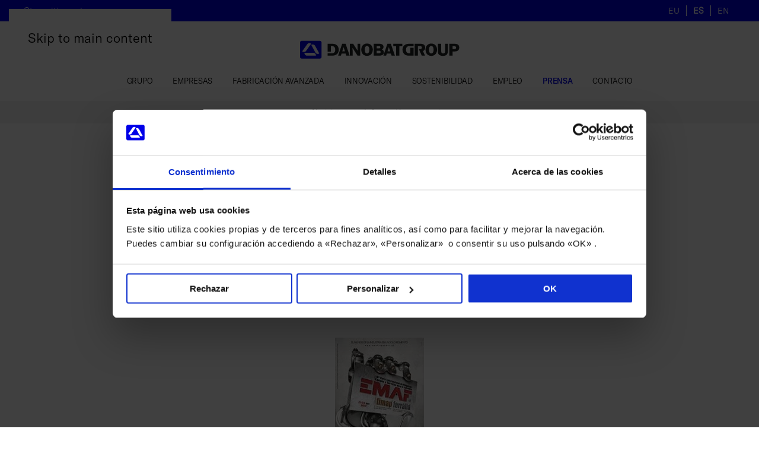

--- FILE ---
content_type: text/html; charset=utf-8
request_url: https://www.danobatgroup.com/es/noticias/soraluce-expondra-en-emaf-2012-del-21-al-24-de-noviembre-en-oporto
body_size: 15279
content:
<!DOCTYPE html>
<html lang="es-es" dir="ltr">
    <head>
        <meta name="viewport" content="width=device-width, initial-scale=1">
        <link rel="icon" href="/images/xfavicon.png.pagespeed.ic.KawrQXpfkZ.webp" sizes="any">
                <link rel="icon" href="/images/favicon.svg" type="image/svg+xml">
                <link rel="apple-touch-icon" href="/images/xapple-touch-icon.png.pagespeed.ic.KawrQXpfkZ.webp">
        <meta charset="utf-8">
	<meta name="robots" content="max-snippet:-1, max-image-preview:large, max-video-preview:-1">
	<meta name="description" content="Estamos especializado en el diseño y fabricación de soluciones de máquina-herramienta  y fabricación avanzada, innovador y que apuesta por la sostenibilidad.">
	<meta name="generator" content="ACV MULTIMEDIA">
	<title>SORALUCE expondrá en EMAF 2012, del 21 al 24 de Noviembre en Oporto  - Danobatgroup I Grupo Industrial</title>
	<link href="https://www.danobatgroup.com/eu/prentsa-oharrak/soraluce-porton-egingo-den-emaf-2012-erakustazokan-izango-da-azaroaren-21etik-24ra" rel="alternate" hreflang="eu-ES">
	<link href="https://www.danobatgroup.com/es/noticias/soraluce-expondra-en-emaf-2012-del-21-al-24-de-noviembre-en-oporto" rel="canonical">
	<link href="https://www.danobatgroup.com/en/press-releases/soraluce-to-exhibit-at-emaf-from-21-24-november-in-porto" rel="alternate" hreflang="en-GB">
<link href="/media,_vendor,_joomla-custom-elements,_css,_joomla-alert.min.css,q0.4.1+templates,_yootheme_acv,_css,_theme.12.css,q1769171903+templates,_yootheme_acv,_css,_custom.css,q4.5.33+plugins,_system,_djpopup,_modules,_builder,_assets,_css,_djpopup.css,q4.5.33+plugins,_content,_pdf_embed,_assets,_css,_style.css+plugins,_system,_djflipbookyootheme,_yootheme,_modules,_flipbook,_assets,_css,_dflip.min.css+plugins,_system,_djflipbookyootheme,_yootheme,_modules,_flipbook,_assets,_css,_themify-icons.min.css+media,_mod_languages,_css,_template.min.css,q9a0c30.pagespeed.cc.rHXbS-mySt.css" rel="stylesheet"/>
	
	
	
	
	
	
	
<script type="application/json" class="joomla-script-options new">{"joomla.jtext":{"PLG_SYSTEM_DJFLIPBOOK_TOGGLESOUND":"\"Activar\/Desactivar Sonido\",","PLG_SYSTEM_DJFLIPBOOK_TOGGLETHUMBNAILS":"\"Alternar Miniaturas\",","PLG_SYSTEM_DJFLIPBOOK_TOGGLEOUTLINE":"\"Alternar Contorno\/Marcador\",","PLG_SYSTEM_DJFLIPBOOK_PREVIOUSPAGE":"\"Página Anterior\",","PLG_SYSTEM_DJFLIPBOOK_NEXTPAGE":"\"Página Siguiente\",","PLG_SYSTEM_DJFLIPBOOK_TOGGLEFULLSCREEN":"\"Alternar Pantalla Completa\",","PLG_SYSTEM_DJFLIPBOOK_ZOOMIN":"\"Acercar\",","PLG_SYSTEM_DJFLIPBOOK_ZOOMOUT":"\"Alejar\",","PLG_SYSTEM_DJFLIPBOOK_TOGGLEHELP":"\"Alternar Ayuda\",","PLG_SYSTEM_DJFLIPBOOK_SINGLEPAGEMODE":"\"Modo de Página Única\",","PLG_SYSTEM_DJFLIPBOOK_DOUBLEPAGEMODE":"\"Modo de Doble Página\",","PLG_SYSTEM_DJFLIPBOOK_DOWNLOADPDFFILE":"\"Descargar Archivo PDF\",","PLG_SYSTEM_DJFLIPBOOK_GOTOFIRSTPAGE":"\"Ir a la Primera Página\",","PLG_SYSTEM_DJFLIPBOOK_GOTOLASTPAGE":"\"Ir a la Última Página\",","PLG_SYSTEM_DJFLIPBOOK_PLAY":"\"Iniciar Reproducción Automática\",","PLG_SYSTEM_DJFLIPBOOK_PAUSE":"\"Pausar Reproducción Automática\",","PLG_SYSTEM_DJFLIPBOOK_SHARE":"\"Compartir\",","PLG_SYSTEM_DJFLIPBOOK_MAILSUBJECT":"\"Quería que vieras este FlipBook\",","PLG_SYSTEM_DJFLIPBOOK_MAILBODY":"\"Echa un vistazo a este sitio {{url}}\",","PLG_SYSTEM_DJFLIPBOOK_LOADING":"Cargando","ERROR":"Error","MESSAGE":"Mensaje","NOTICE":"Notificación","WARNING":"Advertencia","JCLOSE":"Cerrar","JOK":"OK","JOPEN":"Abrir"},"system.paths":{"root":"","rootFull":"https:\/\/www.danobatgroup.com\/","base":"","baseFull":"https:\/\/www.danobatgroup.com\/"},"csrf.token":"a0681bbb862865dfa156467629a10cce"}</script>
	<script src="/media/system/js/core.min.js?a3d8f8"></script>
	<script src="/media/system/js/messages.min.js?9a4811" type="module"></script>
	<script defer>//<![CDATA[
window.UIkit.util.on('a[data-yooessentials-social-popup]','click',function(e){e.preventDefault();const props=JSON.parse(this.dataset.yooessentialsSocialPopup);window.UIkit.util.assign(props,{left:(window.screen.width-props.width)/2,top:(window.screen.height-props.height)/4,resizible:'yes',scrollbars:'yes',menubar:'no',location:'no',directories:'no',status:'yes',});window.open(this.href,'popupWindow',JSON.stringify(props).replace(/"|{|}/g,'').replace(/:/g,'='));});
//]]></script>
	<script src="/templates/yootheme/vendor/assets/uikit/dist/js/uikit.min.js?4.5.33"></script>
	<script src="/templates/yootheme/vendor,_assets,_uikit,_dist,_js,_uikit-icons-dennis-miller.min.js,q4.5.33+js,_theme.js,q4.5.33.pagespeed.jc.CLz6P5Y_Yr.js"></script><script>eval(mod_pagespeed__fEIyvCDsz);</script>
	<script>eval(mod_pagespeed_89PRH_wDTr);</script>
	<script src="/plugins/system/djflipbookyootheme/yootheme/modules/flipbook/assets/js/dflip.min.js?4.5.33" defer></script>
	<script src="/plugins/system/djpopup/modules/builder/assets/js/djpopup.js?4.5.33"></script>
	<script type="application/ld+json">{"@context":"https://schema.org","@graph":[{"@type":"Organization","@id":"https://www.danobatgroup.com/#/schema/Organization/base","name":"Danobatgroup I Grupo Industrial","url":"https://www.danobatgroup.com/"},{"@type":"WebSite","@id":"https://www.danobatgroup.com/#/schema/WebSite/base","url":"https://www.danobatgroup.com/","name":"Danobatgroup I Grupo Industrial","publisher":{"@id":"https://www.danobatgroup.com/#/schema/Organization/base"}},{"@type":"WebPage","@id":"https://www.danobatgroup.com/#/schema/WebPage/base","url":"https://www.danobatgroup.com/es/noticias/soraluce-expondra-en-emaf-2012-del-21-al-24-de-noviembre-en-oporto","name":"SORALUCE expondrá en EMAF 2012, del 21 al 24 de Noviembre en Oporto  - Danobatgroup I Grupo Industrial","description":"Estamos especializado en el diseño y fabricación de soluciones de máquina-herramienta  y fabricación avanzada, innovador y que apuesta por la sostenibilidad.","isPartOf":{"@id":"https://www.danobatgroup.com/#/schema/WebSite/base"},"about":{"@id":"https://www.danobatgroup.com/#/schema/Organization/base"},"inLanguage":"es-ES"},{"@type":"Article","@id":"https://www.danobatgroup.com/#/schema/com_content/article/2170","name":"SORALUCE expondrá en EMAF 2012, del 21 al 24 de Noviembre en Oporto ","headline":"SORALUCE expondrá en EMAF 2012, del 21 al 24 de Noviembre en Oporto ","inLanguage":"es-ES","thumbnailUrl":"images/nc/media/uploads/prensa/soraluce-expondra-en-emaf-2012-mini.jpg","image":"images/nc/media/uploads/prensa/soraluce-expondra-en-emaf-2012-mini.jpg","articleSection":"Noticias","dateCreated":"2012-11-02T00:00:00+00:00","interactionStatistic":{"@type":"InteractionCounter","userInteractionCount":879},"isPartOf":{"@id":"https://www.danobatgroup.com/#/schema/WebPage/base"}}]}</script>
	<script>window.yootheme||={};var $theme=yootheme.theme={"i18n":{"close":{"label":"Close"},"totop":{"label":"Back to top"},"marker":{"label":"Open"},"navbarToggleIcon":{"label":"Abrir men\u00fa"},"paginationPrevious":{"label":"Previous page"},"paginationNext":{"label":"Pr\u00f3xima P\u00e1gina"},"searchIcon":{"toggle":"Open Search","submit":"Submit Search"},"slider":{"next":"Next slide","previous":"Previous slide","slideX":"Slide %s","slideLabel":"%s of %s"},"slideshow":{"next":"Next slide","previous":"Previous slide","slideX":"Slide %s","slideLabel":"%s of %s"},"lightboxPanel":{"next":"Next slide","previous":"Previous slide","slideLabel":"%s of %s","close":"Close"}}};</script>
	<script>UIkit.icon.add('twitter','<svg xmlns="http://www.w3.org/2000/svg" height="20" width="20" viewBox="0 0 512 512"><path d="M389.2 48h70.6L305.6 224.2 487 464H345L233.7 318.6 106.5 464H35.8L200.7 275.5 26.8 48H172.4L272.9 180.9 389.2 48zM364.4 421.8h39.1L151.1 88h-42L364.4 421.8z"/></svg>');</script>

<!-- Global site tag (gtag.js) - Google Analytics -->

<script data-cookieconsent="ignore">window.dataLayer=window.dataLayer||[];function gtag(){dataLayer.push(arguments);}gtag('consent','default',{'ad_storage':'denied','analytics_storage':'denied','wait_for_update':500});gtag('set','ads_data_redaction',true);</script>



<script async src="https://www.googletagmanager.com/gtag/js?id=G-LH9CQ8EKMM" data-cookieconsent="ignore"></script>

<script data-cookieconsent="ignore">window.dataLayer=window.dataLayer||[];function gtag(){dataLayer.push(arguments);}gtag('js',new Date());gtag('config','AW-1003971589');gtag('config','G-LH9CQ8EKMM');gtag('config','G-Q45HY0W622');</script>

<!-- End Global site tag (gtag.js) - Google Analytics -->
	<link href="https://www.danobatgroup.com/es/noticias/soraluce-expondra-en-emaf-2012-del-21-al-24-de-noviembre-en-oporto" rel="alternate" hreflang="x-default">
	<!-- Start: Datos Estructurados de Google -->
<script type="application/ld+json" data-type="gsd">
{
    "@context": "https://schema.org",
    "@type": "BreadcrumbList",
    "itemListElement": [
        {
            "@type": "ListItem",
            "position": 1,
            "name": "Inicio",
            "item": "https://www.danobatgroup.com/es"
        },
        {
            "@type": "ListItem",
            "position": 2,
            "name": "Prensa",
            "item": "https://www.danobatgroup.com/es/noticias"
        },
        {
            "@type": "ListItem",
            "position": 3,
            "name": "SORALUCE expondrá en EMAF 2012, del 21 al 24 de Noviembre en Oporto",
            "item": "https://www.danobatgroup.com/es/noticias/soraluce-expondra-en-emaf-2012-del-21-al-24-de-noviembre-en-oporto"
        }
    ]
}
</script>
<!-- End: Datos Estructurados de Google -->

        <script type="text/javascript">function disableScroll(){$('html, body').addClass('stop-scrolling')}function enableScroll(){$('html, body').removeClass('stop-scrolling')}var hashValue='';if(window.location.hash){hashValue=window.location.hash;history.replaceState({},document.title,window.location.pathname);}</script>
    </head>
    <body class="">

        <div class="uk-hidden-visually uk-notification uk-notification-top-left uk-width-auto">
            <div class="uk-notification-message">
                <a href="#tm-main">Skip to main content</a>
            </div>
        </div>
    
        
        
        <div class="tm-page">

                        


<header class="tm-header-mobile uk-hidden@m">


        <div uk-sticky cls-active="uk-navbar-sticky" sel-target=".uk-navbar-container">
    
        <div class="uk-navbar-container">

            <div class="uk-container uk-container-expand">
                <nav class="uk-navbar" uk-navbar="{&quot;align&quot;:&quot;left&quot;,&quot;container&quot;:&quot;.tm-header-mobile &gt; [uk-sticky]&quot;,&quot;boundary&quot;:&quot;.tm-header-mobile .uk-navbar-container&quot;}">

                                        <div class="uk-navbar-left ">

                                                    <a href="https://www.danobatgroup.com/es/" aria-label="Volver al Inicio" class="uk-logo uk-navbar-item">
    <img alt="DANOBATGROUP" loading="eager" width="275" height="36" src="/images/danobatgroup.svg"><img class="uk-logo-inverse" alt="DANOBATGROUP" loading="eager" width="275" height="36" src="/images/danobatgroup-blanco.svg"></a>
                        
                        
                        
                    </div>
                    
                    
                                        <div class="uk-navbar-right">

                                                    
                        
                                                    <a uk-toggle href="#tm-dialog-mobile" class="uk-navbar-toggle">

        
        <div uk-navbar-toggle-icon></div>

        
    </a>
                        
                    </div>
                    
                </nav>
            </div>

        </div>

        </div>
    



    
        <div id="tm-dialog-mobile" class="uk-modal uk-modal-full" uk-modal>
        <div class="uk-modal-dialog uk-flex">

                        <button class="uk-modal-close-full uk-close-large" type="button" uk-close uk-toggle="cls: uk-modal-close-full uk-close-large uk-modal-close-default; mode: media; media: @s"></button>
            
            <div class="uk-modal-body uk-padding-large uk-margin-auto uk-flex uk-flex-column uk-box-sizing-content uk-width-auto@s" uk-height-viewport uk-toggle="{&quot;cls&quot;:&quot;uk-padding-large&quot;,&quot;mode&quot;:&quot;media&quot;,&quot;media&quot;:&quot;@s&quot;}">

                                <div class="uk-margin-auto-vertical">
                    
<div class="uk-grid uk-child-width-1-1" uk-grid>    <div>
<div class="uk-panel" id="module-tm-4">

    
    <a href="https://www.danobatgroup.com/es/" aria-label="Volver al Inicio" class="uk-logo">
    <img alt="DANOBATGROUP" loading="eager" width="270" height="36" src="/images/danobatgroup.svg"></a>
</div>
</div>    <div>
<div class="uk-panel" id="module-120">

    
    
<ul class="uk-nav uk-nav-default">
    
	<li class="item-108 uk-parent"><a href="/es/grupo">Grupo</a>
	<ul class="uk-nav-sub">

		<li class="item-109"><a href="/grupo#Dimension">Dimensión</a></li>
		<li class="item-110"><a href="/grupo#Grupo-global">Grupo global</a></li>
		<li class="item-111"><a href="/grupo#Historia-y-reconocimientos">Historia y reconocimientos</a></li>
		<li class="item-112"><a href="/grupo#Gestion-cooperativa">Gestión cooperativa</a></li>
		<li class="item-113"><a href="/grupo#Mondragon">Mondragon</a></li></ul></li>
	<li class="item-120 uk-parent"><a href="/es/empresas">Empresas</a>
	<ul class="uk-nav-sub">

		<li class="item-181"><a href="/empresas#danobat">Danobat</a></li>
		<li class="item-182"><a href="/empresas#soraluce">Soraluce</a></li>
		<li class="item-183"><a href="/empresas#goimek">Goimek</a></li>
		<li class="item-185"><a href="/empresas#savvy">Savvy</a></li>
		<li class="item-186"><a href="/empresas#novak">Novak</a></li>
		<li class="item-188"><a href="/empresas#ideko">Ideko</a></li></ul></li>
	<li class="item-103 uk-parent"><a href="/es/fabricacion-avanzada">Fabricación avanzada</a>
	<ul class="uk-nav-sub">

		<li class="item-121"><a href="/fabricacion-avanzada#tecnologias">Tecnologías</a></li>
		<li class="item-122"><a href="/fabricacion-avanzada#sectores">Sectores</a></li>
		<li class="item-129"><a href="/fabricacion-avanzada#automatizacion-lineas-llave-en-mano-y-soluciones-digitales">Automatización, líneas y soluciones digitales</a></li>
		<li class="item-130"><a href="/fabricacion-avanzada#proyectos-destacados">Proyectos destacados</a></li></ul></li>
	<li class="item-104 uk-parent"><a href="/es/innovacion">Innovación</a>
	<ul class="uk-nav-sub">

		<li class="item-131"><a href="/innovacion#innovacion-en-cifras">Innovación en cifras</a></li>
		<li class="item-132"><a href="/innovacion#lineas-principales">Líneas principales</a></li>
		<li class="item-133"><a href="/innovacion#centro-tecnologico">Centro tecnológico</a></li>
		<li class="item-134"><a href="/innovacion#innovacion-abierta">Innovación abierta</a></li></ul></li>
	<li class="item-105 uk-parent"><a href="/es/sostenibilidad">Sostenibilidad</a>
	<ul class="uk-nav-sub">

		<li class="item-143"><a href="/sostenibilidad#memoria">Memoria</a></li>
		<li class="item-145"><a href="/sostenibilidad#modelo-de-gestion">Modelo de gestión</a></li>
		<li class="item-146"><a href="/sostenibilidad#personas">Personas</a></li>
		<li class="item-147"><a href="/sostenibilidad#clima-y-medio-ambiente">Clima y medio ambiente</a></li>
		<li class="item-148"><a href="/sostenibilidad#compromiso-social">Compromiso social</a></li>
		<li class="item-149"><a href="/sostenibilidad#calidad-excelencia-e-innovacion">Calidad, excelencia e innovación</a></li></ul></li>
	<li class="item-102 uk-parent"><a href="/es/empleo">Empleo</a>
	<ul class="uk-nav-sub">

		<li class="item-150"><a href="/empleo#ofertas">Ofertas</a></li>
		<li class="item-152"><a href="/empleo#que-ofrecemos">Qué ofrecemos</a></li>
		<li class="item-153"><a href="/empleo#por-que-danobatgroup">Por qué Danobatgroup</a></li>
		<li class="item-154"><a href="/empleo#conoce-a-nuestras-personas">Conoce a nuestras personas</a></li>
		<li class="item-155"><a href="/empleo#mantente-informado">Mantente informado</a></li></ul></li>
	<li class="item-107 uk-active uk-parent"><a href="/es/noticias">Prensa</a>
	<ul class="uk-nav-sub">

		<li class="item-189 uk-active"><a href="/es/noticias">Noticias</a></li>
		<li class="item-191"><a href="/es/noticias/informacion-corporativa">Información corporativa</a></li></ul></li>
	<li class="item-106 uk-parent"><a href="/es/contacto">Contacto</a>
	<ul class="uk-nav-sub">

		<li class="item-192"><a href="/contacto#formulario">Formulario de contacto</a></li>
		<li class="item-193"><a href="/contacto#direcciones">Direcciones de contacto </a></li></ul></li></ul>

</div>
</div>    <div>
<div class="uk-panel" id="module-129">

    
    
<div class="uk-panel mod-languages">

    
    
        <ul class="uk-subnav">
                                            <li>
                    <a style="display: flex !important;" href="/eu/prentsa-oharrak/soraluce-porton-egingo-den-emaf-2012-erakustazokan-izango-da-azaroaren-21etik-24ra">
                                                    EU                                            </a>
                </li>
                                                            <li class="uk-active">
                    <a style="display: flex !important;" href="https://www.danobatgroup.com/es/noticias/soraluce-expondra-en-emaf-2012-del-21-al-24-de-noviembre-en-oporto">
                                                    ES                                            </a>
                </li>
                                                            <li>
                    <a style="display: flex !important;" href="/en/press-releases/soraluce-to-exhibit-at-emaf-from-21-24-november-in-porto">
                                                    EN                                            </a>
                </li>
                                    </ul>

    
    
</div>

</div>
</div></div>
                </div>
                
                
            </div>

        </div>
    </div>
    
    

</header>


<div class="tm-toolbar tm-toolbar-default uk-visible@m">
    <div class="uk-container uk-flex uk-flex-middle">

                <div>
            <div class="uk-grid-medium uk-child-width-auto uk-flex-middle" uk-grid="margin: uk-margin-small-top">

                                <div>
<div class="uk-panel" id="module-114">

    
    <style class="uk-margin-remove-adjacent">#toolbar-webs .toolbar-webs{text-transform:uppercase;font-family:'GT-america';font-weight:500}#toolbar-webs .toolbar-webs.uk-dropdown{background:#fff!important}#toolbar-webs .toolbar-webs .uk-dropdown-nav>li>a{color: rgb(0 0 0)}#toolbar-webs .uk-dropdown-nav{font-size:14px!important;font-family:'GT-america-light';letter-spacing:0}#toolbar-webs .toolbar-webs.uk-nav>li>a{padding:0}</style><div class="uk-grid tm-grid-expand uk-child-width-1-1 uk-grid-margin">
<div class="uk-width-1-1">
    
        
            
            
            
                
                    
<div class="uk-panel toolbar-webs" id="toolbar-webs">
    
    
<ul class="uk-nav uk-nav-default uk-nav-accordion" uk-nav="targets: &gt; .js-accordion">
    
	<li class="item-135 js-accordion uk-parent"><a href>Otros sitios web <span uk-nav-parent-icon></span></a>
	<ul class="uk-nav-sub">

		<li class="item-136"><a href="https://www.danobat.com/en" target="_blank">Danobat</a></li>
		<li class="item-177"><a href="https://www.soraluce.com/es" target="_blank">Soraluce</a></li>
		<li class="item-137"><a href="https://www.goimek.com/es" target="_blank">Goimek</a></li>
		<li class="item-139"><a href="https://www.savvydatasystems.com/es/inicio" target="_blank">Savvy</a></li>
		<li class="item-140"><a href="https://www.menovak.com/" target="_blank">Novak</a></li>
		<li class="item-141"><a href="https://www.ideko.es/" target="_blank">Ideko</a></li></ul></li></ul>

</div>
                
            
        
    
</div></div>
</div>
</div>
                
                
            </div>
        </div>
        
                <div class="uk-margin-auto-left">
            <div class="uk-grid-medium uk-child-width-auto uk-flex-middle" uk-grid="margin: uk-margin-small-top">
                <div>
<div class="uk-panel" id="module-128">

    
    
<div class="uk-panel mod-languages">

    
    
        <ul class="uk-subnav">
                                            <li>
                    <a style="display: flex !important;" href="/eu/prentsa-oharrak/soraluce-porton-egingo-den-emaf-2012-erakustazokan-izango-da-azaroaren-21etik-24ra">
                                                    EU                                            </a>
                </li>
                                                            <li class="uk-active">
                    <a style="display: flex !important;" href="https://www.danobatgroup.com/es/noticias/soraluce-expondra-en-emaf-2012-del-21-al-24-de-noviembre-en-oporto">
                                                    ES                                            </a>
                </li>
                                                            <li>
                    <a style="display: flex !important;" href="/en/press-releases/soraluce-to-exhibit-at-emaf-from-21-24-november-in-porto">
                                                    EN                                            </a>
                </li>
                                    </ul>

    
    
</div>

</div>
</div>
            </div>
        </div>
        
    </div>
</div>

<header class="tm-header uk-visible@m" uk-header>




   
    
    
                <div uk-sticky media="@m" cls-active="uk-navbar-sticky" sel-target=".uk-navbar-container">
        
            
            
        
                             <div class="tm-headerbar-default tm-headerbar tm-headerbar-top acvstycky">
                
        
        <div class="uk-container">

                            <div class="uk-flex uk-flex-center"><div><a href="https://www.danobatgroup.com/es/" aria-label="Volver al Inicio" class="uk-logo">
    <img alt="DANOBATGROUP" loading="eager" width="275" height="36" src="/images/danobatgroup.svg"><img class="uk-logo-inverse" alt="DANOBATGROUP" loading="eager" width="275" height="36" src="/images/danobatgroup-blanco.svg"></a></div></div>
            
            
        </div>
    </div>
                
            
            
            <div class="uk-navbar-container">
                
                
                
                
                
                
                

                <div class="uk-container">
                    <nav class="uk-navbar" uk-navbar="{&quot;align&quot;:&quot;left&quot;,&quot;container&quot;:&quot;.tm-header &gt; [uk-sticky]&quot;,&quot;boundary&quot;:&quot;.tm-header .uk-navbar-container&quot;}">

                        
                        <div class="uk-navbar-center">

                                                            
<ul class="uk-navbar-nav" id="module-117">
    
	<li class="item-108 uk-parent"><a href="/es/grupo">Grupo</a>
	<div class="uk-drop uk-navbar-dropdown"><div><ul class="uk-nav uk-navbar-dropdown-nav">

		<li class="item-109"><a href="/grupo#Dimension" uk-scroll>Dimensión</a></li>
		<li class="item-110"><a href="/grupo#Grupo-global" uk-scroll>Grupo global</a></li>
		<li class="item-111"><a href="/grupo#Historia-y-reconocimientos" uk-scroll>Historia y reconocimientos</a></li>
		<li class="item-112"><a href="/grupo#Gestion-cooperativa" uk-scroll>Gestión cooperativa</a></li>
		<li class="item-113"><a href="/grupo#Mondragon" uk-scroll>Mondragon</a></li></ul></div></div></li>
	<li class="item-120 uk-parent"><a href="/es/empresas">Empresas</a>
	<div class="uk-drop uk-navbar-dropdown"><div><ul class="uk-nav uk-navbar-dropdown-nav">

		<li class="item-181"><a href="/empresas#danobat" uk-scroll>Danobat</a></li>
		<li class="item-182"><a href="/empresas#soraluce" uk-scroll>Soraluce</a></li>
		<li class="item-183"><a href="/empresas#goimek" uk-scroll>Goimek</a></li>
		<li class="item-185"><a href="/empresas#savvy" uk-scroll>Savvy</a></li>
		<li class="item-186"><a href="/empresas#novak" uk-scroll>Novak</a></li>
		<li class="item-188"><a href="/empresas#ideko" uk-scroll>Ideko</a></li></ul></div></div></li>
	<li class="item-103 uk-parent"><a href="/es/fabricacion-avanzada">Fabricación avanzada</a>
	<div class="uk-drop uk-navbar-dropdown"><div><ul class="uk-nav uk-navbar-dropdown-nav">

		<li class="item-121"><a href="/fabricacion-avanzada#tecnologias" uk-scroll>Tecnologías</a></li>
		<li class="item-122"><a href="/fabricacion-avanzada#sectores" uk-scroll>Sectores</a></li>
		<li class="item-129"><a href="/fabricacion-avanzada#automatizacion-lineas-llave-en-mano-y-soluciones-digitales" uk-scroll>Automatización, líneas y soluciones digitales</a></li>
		<li class="item-130"><a href="/fabricacion-avanzada#proyectos-destacados" uk-scroll>Proyectos destacados</a></li></ul></div></div></li>
	<li class="item-104 uk-parent"><a href="/es/innovacion">Innovación</a>
	<div class="uk-drop uk-navbar-dropdown"><div><ul class="uk-nav uk-navbar-dropdown-nav">

		<li class="item-131"><a href="/innovacion#innovacion-en-cifras" uk-scroll>Innovación en cifras</a></li>
		<li class="item-132"><a href="/innovacion#lineas-principales" uk-scroll>Líneas principales</a></li>
		<li class="item-133"><a href="/innovacion#centro-tecnologico" uk-scroll>Centro tecnológico</a></li>
		<li class="item-134"><a href="/innovacion#innovacion-abierta" uk-scroll>Innovación abierta</a></li></ul></div></div></li>
	<li class="item-105 uk-parent"><a href="/es/sostenibilidad">Sostenibilidad</a>
	<div class="uk-drop uk-navbar-dropdown"><div><ul class="uk-nav uk-navbar-dropdown-nav">

		<li class="item-143"><a href="/sostenibilidad#memoria" uk-scroll>Memoria</a></li>
		<li class="item-145"><a href="/sostenibilidad#modelo-de-gestion" uk-scroll>Modelo de gestión</a></li>
		<li class="item-146"><a href="/sostenibilidad#personas" uk-scroll>Personas</a></li>
		<li class="item-147"><a href="/sostenibilidad#clima-y-medio-ambiente" uk-scroll>Clima y medio ambiente</a></li>
		<li class="item-148"><a href="/sostenibilidad#compromiso-social" uk-scroll>Compromiso social</a></li>
		<li class="item-149"><a href="/sostenibilidad#calidad-excelencia-e-innovacion" uk-scroll>Calidad, excelencia e innovación</a></li></ul></div></div></li>
	<li class="item-102 uk-parent"><a href="/es/empleo">Empleo</a>
	<div class="uk-drop uk-navbar-dropdown"><div><ul class="uk-nav uk-navbar-dropdown-nav">

		<li class="item-150"><a href="/empleo#ofertas" uk-scroll>Ofertas</a></li>
		<li class="item-152"><a href="/empleo#que-ofrecemos" uk-scroll>Qué ofrecemos</a></li>
		<li class="item-153"><a href="/empleo#por-que-danobatgroup" uk-scroll>Por qué Danobatgroup</a></li>
		<li class="item-154"><a href="/empleo#conoce-a-nuestras-personas" uk-scroll>Conoce a nuestras personas</a></li>
		<li class="item-155"><a href="/empleo#mantente-informado" uk-scroll>Mantente informado</a></li></ul></div></div></li>
	<li class="item-107 uk-active uk-parent"><a href="/es/noticias">Prensa</a>
	<div class="uk-drop uk-navbar-dropdown"><div><ul class="uk-nav uk-navbar-dropdown-nav">

		<li class="item-189 uk-active"><a href="/es/noticias">Noticias</a></li>
		<li class="item-191"><a href="/es/noticias/informacion-corporativa">Información corporativa</a></li></ul></div></div></li>
	<li class="item-106 uk-parent"><a href="/es/contacto">Contacto</a>
	<div class="uk-drop uk-navbar-dropdown"><div><ul class="uk-nav uk-navbar-dropdown-nav">

		<li class="item-192"><a href="/contacto#formulario" uk-scroll>Formulario de contacto</a></li>
		<li class="item-193"><a href="/contacto#direcciones" uk-scroll>Direcciones de contacto </a></li></ul></div></div></li></ul>

<div class="uk-navbar-item top-sub-menu" id="module-119">

    
    <ul><li><a href="/es/component/content/article/soraluce-expondra-en-emaf-2012-del-21-al-24-de-noviembre-en-oporto?layout=blog&amp;Itemid=&amp;catid=8">Noticias</a></li><li><a href="/es/noticias/informacion-corporativa">Información corporativa</a></li></ul>
</div>

                            
                        </div>

                        
                    </nav>
                </div>

            </div>

                </div>
        
    
    





        <div id="tm-dialog" uk-offcanvas="container: true" mode="slide" flip>
        <div class="uk-offcanvas-bar uk-flex uk-flex-column">

            <button class="uk-offcanvas-close uk-close-large" type="button" uk-close uk-toggle="cls: uk-close-large; mode: media; media: @s"></button>

                        <div class="uk-margin-auto-bottom">
                
<div class="uk-panel" id="module-tm-3">

    
    <a href="https://www.danobatgroup.com/es/" aria-label="Volver al Inicio" class="uk-logo">
    <img alt="DANOBATGROUP" loading="eager" width="270" height="36" src="/images/danobatgroup.svg"></a>
</div>

            </div>
            
            
        </div>
    </div>
    
    
    


<!--<script id="Cookiebot" src=https://consent.cookiebot.com/uc.js data-cbid="eac8789a-4f73-4dc4-ae86-72c51bc438b8" data-blockingmode="auto" type="text/javascript"></script>-->
			

<script>!function(C,oo,k,ie,b,o,t){let a=C.scripts[0],c="en",d=C.createElement(ie),e=[/^\/([a-z]{2})([_-][a-z]{2})?(\/.*)?/g.exec(k),/^([a-z]{2})\./.exec(oo),/\.([a-z]{2,})$/.exec(oo)],f={at:"de",au:c,ca:c,cz:"cs",dk:"da",ee:"et",no:"nb",se:"sv",uk:c},g=0;for(g of e){e=g?g[1]:t;if(g)break}e=e.length!=2?t:e;e=f[e]?f[e]:e;d.id=b;d.src="https://consent.cookiebot.com/uc.js";d.dataset.cbid=o;d.dataset.culture=e;d.async=!0;a.parentNode.insertBefore(d,a)}(document,location.hostname,location.pathname,"script","Cookiebot","eac8789a-4f73-4dc4-ae86-72c51bc438b8","en")</script>


    
 
</header>


    
            
            
<div class="tm-top uk-section-default uk-section">

    
        
        
        
                        <div class="uk-container">
            
                
<div class="uk-panel mobile-sub-menu" id="module-121">

    
    <ul><li><a href="/es/component/content/article/soraluce-expondra-en-emaf-2012-del-21-al-24-de-noviembre-en-oporto?layout=blog&amp;Itemid=&amp;catid=8">Noticias</a></li><li><a href="/es/noticias/informacion-corporativa">Información corporativa</a></li></ul>
</div>

                        </div>
            
        
    
</div>


            <main id="tm-main">

                
                <div id="system-message-container" aria-live="polite"></div>

                <!-- Builder #template-iOmaQ3ic --><style class="uk-margin-remove-adjacent">#template-iOmaQ3ic\#0 p,#template-iOmaQ3ic\#0 ul{font-size:18px;line-height:22px;letter-spacing:0}#template-iOmaQ3ic\#0 li{padding-left:10px;padding-bottom:30px}#template-iOmaQ3ic\#0 ::marker{font-size:10px}#template-iOmaQ3ic\#0 a{text-decoration:underline}#template-iOmaQ3ic\#0 img{margin-bottom:20px}</style>
<div class="uk-section-default uk-section">
    
        
        
        
            
                                <div class="uk-container">                
                    <div class="uk-grid tm-grid-expand uk-child-width-1-1 uk-grid-margin">
<div class="uk-width-1-1">
    
        
            
            
            
                
                    
<div class="uk-text-meta uk-width-xlarge uk-margin-auto">        02/11/2012    </div>
<h1 class="uk-h4 uk-width-xlarge uk-margin-auto">        SORALUCE expondrá en EMAF 2012, del 21 al 24 de Noviembre en Oporto    </h1>
<div class="uk-margin-medium uk-width-xlarge uk-margin-auto" uk-scrollspy="target: [uk-scrollspy-class];">    <ul class="uk-child-width-auto uk-grid-small uk-flex-inline uk-flex-middle" uk-grid>
            <li class="el-item">
<a class="el-link uk-icon-link" href="https://www.linkedin.com/sharing/share-offsite/?url=https%3A%2F%2Fwww.danobatgroup.com%2Fes%2Fnoticias%2Fsoraluce-expondra-en-emaf-2012-del-21-al-24-de-noviembre-en-oporto" rel="noreferrer" target="_blank"><span uk-icon="icon: linkedin;"></span></a></li>
            <li class="el-item">
<a class="el-link uk-icon-link" href="https://x.com/intent/post?url=https%3A%2F%2Fwww.danobatgroup.com%2Fes%2Fnoticias%2Fsoraluce-expondra-en-emaf-2012-del-21-al-24-de-noviembre-en-oporto&amp;text=" rel="noreferrer" target="_blank"><span uk-icon="icon: x;"></span></a></li>
            <li class="el-item">
<a class="el-link uk-icon-link" href="https://api.whatsapp.com/send?text=https%3A%2F%2Fwww.danobatgroup.com%2Fes%2Fnoticias%2Fsoraluce-expondra-en-emaf-2012-del-21-al-24-de-noviembre-en-oporto" rel="noreferrer" target="_blank"><span uk-icon="icon: whatsapp;"></span></a></li>
    
    </ul></div>
<div class="uk-margin-large uk-width-2xlarge uk-margin-auto uk-text-center">
        <img src="/templates/yootheme/cache/3e/soraluce-expondra-en-emaf-2012-mini-3e96f6c3.jpeg" srcset="/templates/yootheme/cache/3e/xsoraluce-expondra-en-emaf-2012-mini-3e96f6c3.jpeg.pagespeed.ic.l-i9m4C2o3.webp 150w" sizes="(min-width: 150px) 150px" width="150" height="225" class="el-image" alt="SORALUCE expondrá en EMAF 2012, del 21 al 24 de Noviembre en Oporto" loading="lazy">    
    
</div><div class="uk-panel uk-margin uk-width-xlarge uk-margin-auto" id="template-iOmaQ3ic#0"><p></p><a title='SORALUCE' href='http://www.danobatgroup.com/es/soraluce' target='_blank'>SORALUCE</a> participará en la <a title='Feria Internacional de Máquinas, Equipos y Servicios para la Industria, EMAF 2012 ' href='http://www.emaf.exponor.pt/default.aspx' target='_blank'>Feria Internacional de Máquinas, Equipos y Servicios para la Industria, EMAF 2012 </a>, que se celebrará en EXPONOR - Feria Internacional de Oporto   desde el próximo 21 al 24 de Noviembre.

SORALUCE estará presente en este evento a través de su distribuidor local <a title='TECMILL Máquinas e Ferramentas, Lda' href='http://www.tecmill.pt/ES/home.php' target='_blank'>TECMILL Máquinas e Ferramentas, Lda.</a> en el Pabellón 2 Stand 2A30 y expondrá la <a title='Fresadora de bancada fija modelo TA-25-A' href='http://www.danobatgroup.com/es/fresado-mandrinado/bancada-fija/ta-a' target='_blank'>Fresadora de bancada fija modelo TA-25-A</a>.<!--more-->

El centro de fresado cuenta con un curso longitudinal de 2500 mm, curso vertical de 1250 mm y curso transversal de 1200 mn y va equipado con cabezal universal automático,  indexable cada 2,5ºx2,5º, con motor de 28 kW a 4000 rpm.

Bankada finkoaren konfigurazioa duen makina da, eta zurruntasun ezin hobea eta erabateko egonkortasun mekanikoa ditu. Estandar zorrotzenak jarraitzen dituen diseinu eta muntai prozesuan lortutako doitasun iraunkorrarengatik eta txirbila harrotzen duen gaitasun handiarengatik nabarmentzen da. TA-25-A makina ideala da doitasun handiko molde eta matrize fabrikatzaileentzat, eta tamaina erdiko piezak egiten dituzten azpi-kontratistentzat.</div>
                
            
        
    
</div></div>
                                </div>                
            
        
    
</div>
<div class="uk-section-default uk-section uk-section-large" uk-scrollspy="target: [uk-scrollspy-class]; cls: uk-animation-slide-bottom-medium; delay: false;">
    
        
        
        
            
                                <div class="uk-container">                
                    <div class="uk-grid tm-grid-expand uk-child-width-1-1 uk-grid-margin">
<div class="uk-width-1-1">
    
        
            
            
            
                
                    
<h4 class="uk-h4 uk-text-center" uk-scrollspy-class>        Noticias que también te pueden interesar    </h4>
<div class="uk-margin-large">
    
        <div class="uk-grid uk-child-width-1-1 uk-child-width-1-3@m uk-grid-medium uk-grid-match" uk-grid>                <div>
<div class="el-item uk-flex uk-flex-column" uk-scrollspy-class>
        <a class="uk-flex-1 uk-card uk-card-primary uk-card-small uk-card-hover uk-transition-toggle uk-link-toggle" href="/es/noticias/danobatgroup-celebra-el-25o-aniversario-de-los-primeros-planes-de-euskera-de-sus-cooperativas">    
        
            
                
            
            
                                <div class="uk-card-media-top">

        <div class="uk-inline-clip">    
                <img src="/templates/yootheme/cache/de/xeuskara,P20eguna,P202025-de4c393a.jpeg.pagespeed.ic.VtY_SRRbxQ.webp" srcset="/templates/yootheme/cache/8d/xeuskara,P20eguna,P202025-8d95277c.jpeg.pagespeed.ic.mlVjrYrv80.webp 768w, /templates/yootheme/cache/39/xeuskara,P20eguna,P202025-395ed3a4.jpeg.pagespeed.ic.UGR8GbJaK4.webp 1024w, /templates/yootheme/cache/8f/xeuskara,P20eguna,P202025-8f8b5304.jpeg.pagespeed.ic.CjN2R0s66Z.webp 1366w, /templates/yootheme/cache/06/xeuskara,P20eguna,P202025-068008e2.jpeg.pagespeed.ic.lN47u0Usnb.webp 1600w, /templates/yootheme/cache/de/xeuskara,P20eguna,P202025-de4c393a.jpeg.pagespeed.ic.VtY_SRRbxQ.webp 1920w" sizes="(min-width: 1920px) 1920px" width="1920" height="1080" alt loading="lazy" class="el-image uk-transition-scale-up uk-transition-opaque">        
        
        </div>    
</div>                
                                <div class="uk-card-body uk-margin-remove-first-child">                
                    

        
                <div class="el-title uk-text-small uk-margin-top uk-margin-remove-bottom">                        Danobatgroup celebra el 25º aniversario de los primeros Planes de Euskera de sus cooperativas                    </div>        
                <div class="el-meta uk-text-small uk-margin-top">03/12/2025</div>        
    
        
        
        
        
        

                                </div>                
                
            
        
        </a>    
</div></div>
                <div>
<div class="el-item uk-flex uk-flex-column" uk-scrollspy-class>
        <a class="uk-flex-1 uk-card uk-card-primary uk-card-small uk-card-hover uk-transition-toggle uk-link-toggle" href="/es/noticias/mas-de-60-estudiantes-de-ingenieria-viven-una-experiencia-innovadora-en-la-segunda-edicion-de-advanced-manufacturing-hackathon">    
        
            
                
            
            
                                <div class="uk-card-media-top">

        <div class="uk-inline-clip">    
                <img src="/templates/yootheme/cache/32/xHackathon,P20danobatgroup,P2025-02-32262113.jpeg.pagespeed.ic.XMvK_YpyY-.webp" srcset="/templates/yootheme/cache/9a/xHackathon,P20danobatgroup,P2025-02-9ad5df7d.jpeg.pagespeed.ic.-apVM5X6Cx.webp 768w, /templates/yootheme/cache/bf/xHackathon,P20danobatgroup,P2025-02-bf15e0b4.jpeg.pagespeed.ic.2ciZpZkSg8.webp 1024w, /templates/yootheme/cache/09/xHackathon,P20danobatgroup,P2025-02-09c06014.jpeg.pagespeed.ic.xQ3dsDzIfd.webp 1366w, /templates/yootheme/cache/80/xHackathon,P20danobatgroup,P2025-02-80cb3bf2.jpeg.pagespeed.ic.W2DZfZtfmL.webp 1600w, /templates/yootheme/cache/32/xHackathon,P20danobatgroup,P2025-02-32262113.jpeg.pagespeed.ic.XMvK_YpyY-.webp 1920w" sizes="(min-width: 1920px) 1920px" width="1920" height="1080" alt loading="lazy" class="el-image uk-transition-scale-up uk-transition-opaque">        
        
        </div>    
</div>                
                                <div class="uk-card-body uk-margin-remove-first-child">                
                    

        
                <div class="el-title uk-text-small uk-margin-top uk-margin-remove-bottom">                        Más de 60 estudiantes de ingeniería viven una experiencia innovadora en la segunda edición de Advanced Manufacturing Hackathon                    </div>        
                <div class="el-meta uk-text-small uk-margin-top">02/12/2025</div>        
    
        
        
        
        
        

                                </div>                
                
            
        
        </a>    
</div></div>
                <div>
<div class="el-item uk-flex uk-flex-column" uk-scrollspy-class>
        <a class="uk-flex-1 uk-card uk-card-primary uk-card-small uk-card-hover uk-transition-toggle uk-link-toggle" href="/es/noticias/danobatgroup-impulsa-el-talento-en-la-transformacion-digital-en-los-premios-tfg-tfm-mondragon-sariak-2025">    
        
            
                
            
            
                                <div class="uk-card-media-top">

        <div class="uk-inline-clip">    
                <img src="/templates/yootheme/cache/99/xTFGTFM,P20Mondragon,P202025,P20danobatgroup-990b6eb4.jpeg.pagespeed.ic._STmQxKYFi.webp" srcset="/templates/yootheme/cache/d2/xTFGTFM,P20Mondragon,P202025,P20danobatgroup-d24d04a3.jpeg.pagespeed.ic.SQRrkYKUEB.webp 768w, /templates/yootheme/cache/9a/xTFGTFM,P20Mondragon,P202025,P20danobatgroup-9aeb26f7.jpeg.pagespeed.ic.640uklMTrY.webp 1024w, /templates/yootheme/cache/2c/xTFGTFM,P20Mondragon,P202025,P20danobatgroup-2c3ea657.jpeg.pagespeed.ic.UNwUS6z-YU.webp 1366w, /templates/yootheme/cache/a5/xTFGTFM,P20Mondragon,P202025,P20danobatgroup-a535fdb1.jpeg.pagespeed.ic.VFA1xN4CiD.webp 1600w, /templates/yootheme/cache/99/xTFGTFM,P20Mondragon,P202025,P20danobatgroup-990b6eb4.jpeg.pagespeed.ic._STmQxKYFi.webp 1920w" sizes="(min-width: 1920px) 1920px" width="1920" height="1080" alt loading="lazy" class="el-image uk-transition-scale-up uk-transition-opaque">        
        
        </div>    
</div>                
                                <div class="uk-card-body uk-margin-remove-first-child">                
                    

        
                <div class="el-title uk-text-small uk-margin-top uk-margin-remove-bottom">                        Danobatgroup impulsa el talento en la transformación digital en los Premios TFG-TFM Mondragon Sariak 2025                    </div>        
                <div class="el-meta uk-text-small uk-margin-top">28/11/2025</div>        
    
        
        
        
        
        

                                </div>                
                
            
        
        </a>    
</div></div>
                </div>
    
</div>
<div class="uk-margin-xlarge uk-text-center" uk-scrollspy-class>    <ul class="uk-child-width-auto uk-grid-medium uk-flex-inline uk-flex-middle" uk-grid>
            <li class="el-item">
<a class="el-link uk-icon-link" href="https://www.linkedin.com/company/danobatgroup/" target="_blank" rel="noreferrer"><span uk-icon="icon: linkedin; width: 30; height: 30;"></span></a></li>
            <li class="el-item">
<a class="el-link uk-icon-link" href="https://twitter.com/DANOBATGROUP" target="_blank" rel="noreferrer"><span uk-icon="icon: twitter; width: 30; height: 30;"></span></a></li>
            <li class="el-item">
<a class="el-link uk-icon-link" href="https://www.youtube.com/@DANOBATGROUP" target="_blank" rel="noreferrer"><span uk-icon="icon: youtube; width: 30; height: 30;"></span></a></li>
    
    </ul></div>
                
            
        
    
</div></div>
                                </div>                
            
        
    
</div>

                
            </main>

            <div id="module-116" class="builder"><!-- Builder #module-116 --><style class="uk-margin-remove-adjacent">#module-116\#0{text-transform:uppercase;font-size:17px;letter-spacing:-.34px}#module-116\#1 .el-content{font-size:15px;font-style:normal;font-weight:300;line-height:19px;letter-spacing:-.45px}#module-116\#2{text-transform:uppercase;font-size:17px;letter-spacing:-.34px}#module-116\#3 .el-content{font-size:15px;font-style:normal;font-weight:300;line-height:19px;letter-spacing:-.45px}#module-116\#4{text-transform:uppercase;font-size:17px;letter-spacing:-.34px}#module-116\#5 .el-content{font-size:15px;font-style:normal;font-weight:300;line-height:19px;letter-spacing:-.45px}#module-116\#6{text-transform:uppercase;font-size:17px;letter-spacing:-.34px}#module-116\#7 .el-content{font-size:15px;font-style:normal;font-weight:300;line-height:19px;letter-spacing:-.45px}#module-116\#8{text-transform:uppercase;font-size:17px;letter-spacing:-.34px}#module-116\#9 .el-content{font-size:15px;font-style:normal;font-weight:300;line-height:19px;letter-spacing:-.45px}#module-116\#10{text-transform:uppercase;font-size:17px;letter-spacing:-.34px}#module-116\#11 .el-content{font-size:15px;font-style:normal;font-weight:300;line-height:19px;letter-spacing:-.45px}#module-116\#12{text-transform:uppercase;font-size:17px;letter-spacing:-.34px}#module-116\#13 .el-content{font-size:15px;font-style:normal;font-weight:300;line-height:19px;letter-spacing:-.45px}#module-116\#14{text-transform:uppercase;font-size:17px;letter-spacing:-.34px}#module-116\#15 .el-content{font-size:15px;font-style:normal;font-weight:300;line-height:19px;letter-spacing:-.45px}#module-116\#16{border:1px solid #fff;padding:10px 20px}#module-116\#16 a{text-transform:uppercase}#module-116\#17{border-top-color:#fff!important}#module-116\#18 .el-link{font-size:14px}#module-116\#18 .el-content{font-size:13px;letter-spacing:-.25px}@media only screen and (max-width:960px){#module-116\#18 .uk-subnav{display:block}}#module-116\#19{background-color:#000}</style>
<div id="module-116#19" class="uk-section-secondary uk-section">
    
        
        
        
            
                                <div class="uk-container uk-container-expand">                
                    <div class="uk-grid tm-grid-expand uk-child-width-1-1 uk-margin-medium">
<div class="uk-width-1-1">
    
        
            
            
            
                
                    <hr>
                
            
        
    
</div></div><div class="uk-grid tm-grid-expand uk-grid-column-small uk-margin-xlarge uk-margin-remove-top" uk-grid>
<div class="uk-width-1-2@m">
    
        
            
            
            
                
                    <div class="uk-panel uk-margin"><div class="uk-grid tm-grid-expand uk-grid-column-small uk-grid-margin" uk-grid>
<div class="uk-width-1-2@s uk-width-1-4@m">
    
        
            
            
            
                
                    
<div id="module-116#0">        <a class="el-link uk-link-reset" href="/es/grupo">Grupo</a>    </div>
<ul class="uk-list uk-list-collapse uk-visible@m" id="module-116#1">
    
    
                <li class="el-item">            <div class="el-content uk-panel"><a href="/grupo#Dimension" uk-scroll class="el-link uk-margin-remove-last-child">Dimensión</a></div>        </li>                <li class="el-item">            <div class="el-content uk-panel"><a href="/grupo#Grupo-global" uk-scroll class="el-link uk-margin-remove-last-child">Grupo global</a></div>        </li>                <li class="el-item">            <div class="el-content uk-panel"><a href="/grupo#Historia-y-reconocimientos" uk-scroll class="el-link uk-margin-remove-last-child">Historia y reconocimientos</a></div>        </li>                <li class="el-item">            <div class="el-content uk-panel"><a href="/grupo#Gestion-cooperativa" uk-scroll class="el-link uk-margin-remove-last-child">Gestión cooperativa</a></div>        </li>                <li class="el-item">            <div class="el-content uk-panel"><a href="/grupo#Mondragon" uk-scroll class="el-link uk-margin-remove-last-child">Mondragon</a></div>        </li>        
    
    
</ul>
                
            
        
    
</div>
<div class="uk-width-1-2@s uk-width-1-4@m">
    
        
            
            
            
                
                    
<div id="module-116#2">        <a class="el-link uk-link-reset" href="/es/empresas">Empresas</a>    </div>
<ul class="uk-list uk-list-collapse uk-visible@m" id="module-116#3">
    
    
                <li class="el-item">            <div class="el-content uk-panel"><a href="/empresas#danobat" uk-scroll class="el-link uk-margin-remove-last-child">Danobat</a></div>        </li>                <li class="el-item">            <div class="el-content uk-panel"><a href="/empresas#soraluce" uk-scroll class="el-link uk-margin-remove-last-child">Soraluce</a></div>        </li>                <li class="el-item">            <div class="el-content uk-panel"><a href="/empresas#goimek" uk-scroll class="el-link uk-margin-remove-last-child">Goimek</a></div>        </li>                <li class="el-item">            <div class="el-content uk-panel"><a href="/empresas#savvy" uk-scroll class="el-link uk-margin-remove-last-child">Savvy</a></div>        </li>                <li class="el-item">            <div class="el-content uk-panel"><a href="/empresas#novak" uk-scroll class="el-link uk-margin-remove-last-child">Novak</a></div>        </li>                <li class="el-item">            <div class="el-content uk-panel"><a href="/empresas#ideko" uk-scroll class="el-link uk-margin-remove-last-child">Ideko</a></div>        </li>        
    
    
</ul>
                
            
        
    
</div>
<div class="uk-width-1-2@s uk-width-1-4@m">
    
        
            
            
            
                
                    
<div id="module-116#4">        <a class="el-link uk-link-reset" href="/es/fabricacion-avanzada">Fabricación avanzada</a>    </div>
<ul class="uk-list uk-list-collapse uk-visible@m" id="module-116#5">
    
    
                <li class="el-item">            <div class="el-content uk-panel"><a href="/fabricacion-avanzada#tecnologias" uk-scroll class="el-link uk-margin-remove-last-child">Tecnologías</a></div>        </li>                <li class="el-item">            <div class="el-content uk-panel"><a href="/fabricacion-avanzada#sectores" uk-scroll class="el-link uk-margin-remove-last-child">Sectores</a></div>        </li>                <li class="el-item">            <div class="el-content uk-panel"><a href="/fabricacion-avanzada#automatizacion-lineas-llave-en-mano-y-soluciones-digitales" uk-scroll class="el-link uk-margin-remove-last-child">Automatización, líneas y soluciones digitales</a></div>        </li>                <li class="el-item">            <div class="el-content uk-panel"><a href="/fabricacion-avanzada#proyectos-destacados" uk-scroll class="el-link uk-margin-remove-last-child">Proyectos destacados</a></div>        </li>        
    
    
</ul>
                
            
        
    
</div>
<div class="uk-width-1-2@s uk-width-1-4@m">
    
        
            
            
            
                
                    
<div id="module-116#6">        <a class="el-link uk-link-reset" href="/es/innovacion">Innovación</a>    </div>
<ul class="uk-list uk-list-collapse uk-visible@m" id="module-116#7">
    
    
                <li class="el-item">            <div class="el-content uk-panel"><a href="/innovacion#innovacion-en-cifras" uk-scroll class="el-link uk-margin-remove-last-child">Innovación en cifras</a></div>        </li>                <li class="el-item">            <div class="el-content uk-panel"><a href="/innovacion#lineas-principales" uk-scroll class="el-link uk-margin-remove-last-child">Líneas principales</a></div>        </li>                <li class="el-item">            <div class="el-content uk-panel"><a href="/innovacion#centro-tecnologico" uk-scroll class="el-link uk-margin-remove-last-child">Centro tecnológico</a></div>        </li>                <li class="el-item">            <div class="el-content uk-panel"><a href="/innovacion#innovacion-abierta" uk-scroll class="el-link uk-margin-remove-last-child">Innovación abierta</a></div>        </li>        
    
    
</ul>
                
            
        
    
</div></div></div>
                
            
        
    
</div>
<div class="uk-width-1-2@m">
    
        
            
            
            
                
                    <div class="uk-panel uk-margin"><div class="uk-grid tm-grid-expand uk-grid-column-small uk-grid-margin" uk-grid>
<div class="uk-width-1-2@s uk-width-1-4@m">
    
        
            
            
            
                
                    
<div id="module-116#8">        <a class="el-link uk-link-reset" href="/es/sostenibilidad">Sostenibilidad</a>    </div>
<ul class="uk-list uk-list-collapse uk-visible@m" id="module-116#9">
    
    
                <li class="el-item">            <div class="el-content uk-panel"><a href="/sostenibilidad#memoria" uk-scroll class="el-link uk-margin-remove-last-child"><p>Memoria</p></a></div>        </li>                <li class="el-item">            <div class="el-content uk-panel"><a href="/sostenibilidad#modelo-de-gestion" uk-scroll class="el-link uk-margin-remove-last-child"><p>Modelo de gestión</p></a></div>        </li>                <li class="el-item">            <div class="el-content uk-panel"><a href="/sostenibilidad#personas" uk-scroll class="el-link uk-margin-remove-last-child">Personas</a></div>        </li>                <li class="el-item">            <div class="el-content uk-panel"><a href="/sostenibilidad#clima-y-medio-ambiente" uk-scroll class="el-link uk-margin-remove-last-child">Clima y medio ambiente</a></div>        </li>                <li class="el-item">            <div class="el-content uk-panel"><a href="/sostenibilidad#compromiso-social" uk-scroll class="el-link uk-margin-remove-last-child"><p>Compromiso social</p></a></div>        </li>                <li class="el-item">            <div class="el-content uk-panel"><a href="/sostenibilidad#calidad-excelencia-e-innovacion" uk-scroll class="el-link uk-margin-remove-last-child">Calidad, excelencia e innovación</a></div>        </li>        
    
    
</ul>
                
            
        
    
</div>
<div class="uk-width-1-2@s uk-width-1-4@m">
    
        
            
            
            
                
                    
<div id="module-116#10">        <a class="el-link uk-link-reset" href="/es/empleo">Empleo</a>    </div>
<ul class="uk-list uk-list-collapse uk-visible@m" id="module-116#11">
    
    
                <li class="el-item">            <div class="el-content uk-panel"><a href="/empleo#ofertas" uk-scroll class="el-link uk-margin-remove-last-child"><p>Ofertas</p></a></div>        </li>                <li class="el-item">            <div class="el-content uk-panel"><a href="/empleo#que-ofrecemos" uk-scroll class="el-link uk-margin-remove-last-child"><p>Qué ofrecemos</p></a></div>        </li>                <li class="el-item">            <div class="el-content uk-panel"><a href="/empleo#por-que-danobatgroup" uk-scroll class="el-link uk-margin-remove-last-child"><p>Por qué Danobatgroup</p></a></div>        </li>                <li class="el-item">            <div class="el-content uk-panel"><a href="/empleo#conoce-a-nuestras-personas" uk-scroll class="el-link uk-margin-remove-last-child"><p>Conoce a nuestras personas</p></a></div>        </li>                <li class="el-item">            <div class="el-content uk-panel"><a href="/empleo#mantente-informado" uk-scroll class="el-link uk-margin-remove-last-child"><p>Mantente informado</p></a></div>        </li>        
    
    
</ul>
                
            
        
    
</div>
<div class="uk-width-1-2@s uk-width-1-4@m">
    
        
            
            
            
                
                    
<div id="module-116#12">        <a class="el-link uk-link-reset" href="/es/noticias">Prensa</a>    </div>
<ul class="uk-list uk-list-collapse uk-visible@m" id="module-116#13">
    
    
                <li class="el-item">            <div class="el-content uk-panel"><a href="/es/noticias" class="el-link uk-margin-remove-last-child"><p>Noticias</p></a></div>        </li>                <li class="el-item">            <div class="el-content uk-panel"><a href="/es/noticias/informacion-corporativa" class="el-link uk-margin-remove-last-child"><p>Información corporativa</p></a></div>        </li>        
    
    
</ul>
                
            
        
    
</div>
<div class="uk-width-1-2@s uk-width-1-4@m">
    
        
            
            
            
                
                    
<div id="module-116#14">        <a class="el-link uk-link-reset" href="/es/contacto">Contacto</a>    </div>
<ul class="uk-list uk-list-collapse uk-visible@m" id="module-116#15">
    
    
                <li class="el-item">            <div class="el-content uk-panel"><a href="/es/contacto" class="el-link uk-margin-remove-last-child"><p>Formulario de contacto</p></a></div>        </li>                <li class="el-item">            <div class="el-content uk-panel"><a href="/contacto#direcciones" uk-scroll class="el-link uk-margin-remove-last-child"><p>Direcciones de contacto</p></a></div>        </li>        
    
    
</ul>
                
            
        
    
</div></div></div>
                
            
        
    
</div></div><div class="uk-grid tm-grid-expand uk-margin-large uk-margin-remove-bottom" uk-grid>
<div class="uk-width-1-1@s uk-width-3-5@m">
    
        
            
            
            
                
                    
<div class="uk-margin">
        <a class="el-link" href="/"><img src="/images/danobatgroup-blanco.svg" width="244" height="32" class="el-image" alt="Logo danobatgroup" loading="lazy"></a>    
    
</div>
                
            
        
    
</div>
<div class="uk-width-1-2@s uk-width-1-5@m">
    
        
            
            
            
                
                    
<div class="uk-margin" uk-scrollspy="target: [uk-scrollspy-class];">    <ul class="uk-child-width-auto uk-grid-small uk-flex-inline uk-flex-middle" uk-grid>
            <li class="el-item">
<a class="el-link uk-icon-link" href="https://www.linkedin.com/company/danobatgroup/" aria-label="icono linkedin" target="_blank" rel="noreferrer"><span uk-icon="icon: linkedin; width: 31; height: 31;"></span></a></li>
            <li class="el-item">
<a class="el-link uk-icon-link" href="https://www.youtube.com/@DANOBATGROUP" aria-label="icono youtube" target="_blank" rel="noreferrer"><span uk-icon="icon: youtube; width: 31; height: 31;"></span></a></li>
    
    </ul></div>
                
            
        
    
</div>
<div class="uk-width-1-2@s uk-width-1-5@m">
    
        
            
            
            
                
                    
<div class="uk-panel" id="module-116#16">
    
    
<ul class="uk-nav uk-nav-default uk-nav-accordion" uk-nav="targets: &gt; .js-accordion">
    
	<li class="item-135 js-accordion uk-parent"><a href>Otros sitios web <span uk-nav-parent-icon></span></a>
	<ul class="uk-nav-sub">

		<li class="item-136"><a href="https://www.danobat.com/en" target="_blank">Danobat</a></li>
		<li class="item-177"><a href="https://www.soraluce.com/es" target="_blank">Soraluce</a></li>
		<li class="item-137"><a href="https://www.goimek.com/es" target="_blank">Goimek</a></li>
		<li class="item-139"><a href="https://www.savvydatasystems.com/es/inicio" target="_blank">Savvy</a></li>
		<li class="item-140"><a href="https://www.menovak.com/" target="_blank">Novak</a></li>
		<li class="item-141"><a href="https://www.ideko.es/" target="_blank">Ideko</a></li></ul></li></ul>

</div>
                
            
        
    
</div></div><div class="uk-grid tm-grid-expand uk-child-width-1-1 uk-margin-large uk-margin-remove-bottom">
<div class="uk-width-1-1">
    
        
            
            
            
                
                    <hr id="module-116#17">
                
            
        
    
</div></div><div class="uk-grid tm-grid-expand uk-margin-medium" uk-grid>
<div class="uk-width-4-5@s uk-width-5-6@m">
    
        
            
            
            
                
                    
<div id="module-116#18">
    <ul class="uk-margin-remove-bottom uk-subnav  uk-subnav-divider" uk-margin>        <li class="el-item ">
    <a class="el-content uk-disabled">© 2025 Danobatgroup. Todos los derechos reservados</a>
</li>
        <li class="el-item ">
    <a class="el-link" href="/es/aviso-legal-y-otros-documentos">Aviso legal y otros documentos</a></li>
        <li class="el-item ">
    <a class="el-link" href="/es/politica-de-privacidad">Política de privacidad</a></li>
        <li class="el-item ">
    <a class="el-link" href="/es/politica-de-cookies">Política de cookies</a></li>
        </ul>
</div>
                
            
        
    
</div>
<div class="uk-width-1-5@s uk-width-1-6@m">
    
        
            
            
            
                
                    <div class="uk-panel uk-margin"><div class="uk-grid tm-grid-expand uk-grid-margin" uk-grid>
<div class="uk-width-1-2 uk-width-1-2@m">
    
        
            
            
            
                
                    
<div class="uk-margin">
        <a class="el-link" href="https://www.mondragon-corporation.com/" target="_blank"><img src="[data-uri]" srcset="/templates/yootheme/cache/da/xmondragon-dac67422.png.pagespeed.ic.Q9Jqv-g64P.webp 113w" sizes="(min-width: 113px) 113px" class="el-image" alt="Mondragon" loading="lazy"></a>    
    
</div>
                
            
        
    
</div>
<div class="uk-grid-item-match uk-flex-bottom uk-width-1-2 uk-width-1-2@m">
    
        
            
            
                        <div class="uk-panel uk-width-1-1">            
                
                    
<div class="uk-margin uk-text-right"><a href="#" uk-totop uk-scroll></a></div>
                
                        </div>            
        
    
</div></div></div>
                
            
        
    
</div></div>
                                </div>                
            
        
    
</div></div>

                        <script src="https://cdnjs.cloudflare.com/ajax/libs/jquery/3.7.1/jquery.min.js"></script>
            <script>
                // $(".uk-active").mouseover(function(e){
                //     // e.preventDefault()
                //     // debugger
                // })

                // window.scrollTo(0,0);
            // if (window.location.hash) {
                // Prevent the default scroll behavior
                // disableScroll();
            // }
            // This function checks which section is in the viewport and sets the corresponding menu item as active.
            function setActiveMenuItem() {
                let menuItems = document.querySelectorAll(".top-sub-menu ul li a");
                let mobilemenuItems = document.querySelectorAll(".mobile-sub-menu ul li a");
                const scrollPosition = window.scrollY;
                menuItems.forEach((item) => {
                    // const targetId = item.getAttribute("href").substring(2);
                    const targetId = item.getAttribute("href").split('#')[1]
                    console.log(targetId)
                    const targetSection = document.getElementById(targetId);

                    if (targetSection) {
                        const sectionTop = targetSection.offsetTop - ($('.tm-toolbar-default').outerHeight() + $('.tm-headerbar-top').outerHeight());
                        const sectionBottom = sectionTop + targetSection.offsetHeight;
                        if (scrollPosition >= sectionTop && scrollPosition < sectionBottom) {
                            item.classList.add("active");
                        } else {
                            item.classList.remove("active");
                        }
                    }
                });

                mobilemenuItems.forEach((item) => {
                    // const targetId = item.getAttribute("href").substring(2);
                    const targetId = item.getAttribute("href").split('#')[1]
                    console.log(targetId)
                    const targetSection = document.getElementById(targetId);

                    if (targetSection) {
                        const sectionTop = (targetSection.offsetTop+$('.tm-toolbar').outerHeight()) - ( $('.tm-header-mobile').outerHeight() + $('.tm-top').outerHeight());
                        const sectionBottom = sectionTop + targetSection.offsetHeight;
                        if (scrollPosition >= sectionTop && scrollPosition < sectionBottom) {
                            item.classList.add("active");
                        } else {
                            item.classList.remove("active");
                        }
                    }
                });
                
            }

            
            // window.addEventListener('scroll', setActiveMenuItem);

            function attachScrollEvent() {
                window.addEventListener('scroll', setActiveMenuItem);
            }

            function detachScrollEvent() {
                window.removeEventListener('scroll', setActiveMenuItem);
            }
            $(window).scroll(function () {
                // Check if the user has scrolled down 100 pixels
                if ($(this).scrollTop() > 35) {
                    if (!$('header.tm-header').hasClass('top-zero')) {
                            $('header.tm-header').addClass('top-zero')

                    }
                                                // $('.sticky').slideDown(); // You can use .show() if you don't want a slide effect
                        // scrollClassAdded = true;
                    
                } else {

                        $('header.tm-header').removeClass('top-zero')                       
                            // $('.sticky').slideUp(); // You can use .hide() if you don't want a slide effect
                        // scrollClassAdded = false;
                    
                }
            });
            // $('html').css('overflow', 'hidden');
            // $(window).on('load', function() {
                
            // });
            function handlerIn() {
                // body...
                
                if (!$(this).hasClass('uk-parent') ) {
                    $('.top-sub-menu').addClass('hide-nav-stripe')
                }
            }

            function handlerOut() {
                // body...
                
                if (!$(this).hasClass('uk-parent') ) {
                    $('.top-sub-menu').removeClass('hide-nav-stripe')
                }
            }
            $(document).ready(function() {
                    // $('.uk-active').off('mouseover mouseenter mouseleave'); 
                    $('.uk-navbar-center .uk-active a').on('mouseover', function (e) {
                       $('.top-sub-menu').css('z-index','9999') 
                    })
                    
                    $('.uk-navbar-center .uk-active a').on('mouseout', function (e) {
                       $('.top-sub-menu').removeAttr("style") 
                    })

                    $('.uk-navbar-center .uk-navbar-nav li').on( "mouseenter", handlerIn ).on( "mouseleave", handlerOut );
                        // top-zero
                    $('html').css('overflow', 'auto');

                    $("#tm-dialog-mobile").find("li.uk-parent").prepend('<span class="parent-item-arrow"><i class="fa fa-angle-down" aria-hidden="true"></i></span>');

                    $('.parent-item-arrow').on('click', function(event) {
                        $(this).toggleClass('up')
                        $(this).parent().find('.uk-nav-sub').toggleClass('show')
                        // debugger
                    })
                  // Smooth scroll to section on menu item click
                  $('.top-sub-menu ul li a').on('click', function(event) {
                    // console.log('here clicked')
                    var href = $(this).attr('href');
                    if (href.includes('#')) {
                        event.preventDefault();
                        var target = null
                        var _this = $(this)
                        let _trgtId = $(this).attr('href');
                        if (_trgtId) {
                            target = $('#'+_trgtId.split('#')[1]);
                        }
                    // Remove the scroll event listener temporarily
                        detachScrollEvent();
                        // debugger

                        // setTimeout(function() {
                        $('.top-sub-menu ul li a').removeClass('active');
                        
                        if (target && target.length) {
                            let tgetOffset = target.offset().top - ($('.tm-toolbar-default').outerHeight() + $('.tm-headerbar-top').outerHeight());
                            
                            $('html, body').animate({
                                scrollTop: tgetOffset
                            }, 1000, function() {
                                _this.addClass('active');
                                // Reattach the scroll event listener after the animation completes
                                setTimeout(function() {
                                    attachScrollEvent();
                                }, 800);
                                
                            });
                        } else {
                            // Reattach the scroll event listener if there is no target
                            attachScrollEvent();
                        }
                    }
                  });
                $('.mobile-sub-menu ul li a').on('click', function(event) {
                	console.log('here click')
                    event.preventDefault();
                        var target = null
                        var _this = $(this)
                        let _trgtId = $(this).attr('href');
                        if (_trgtId) {
                            target = $('#'+_trgtId.split('#')[1]);
                        }
                    // Remove the scroll event listener temporarily
                        detachScrollEvent();
                        // debugger

                        // setTimeout(function() {
                            $('.mobile-sub-menu ul li a').removeClass('active');
                            
                            if (target && target.length) {
                                let tgetOffset = (target.offset().top+$('.tm-toolbar').outerHeight()) - ( $('.tm-header-mobile').outerHeight() + $('.tm-top').outerHeight());
                                debugger
                                $('html, body').animate({
                                    scrollTop: tgetOffset
                                }, 1000, function() {
                                    _this.addClass('active');
                                    // Reattach the scroll event listener after the animation completes
                                    setTimeout(function() {
                                        attachScrollEvent();
                                    }, 800);
                                    
                                });
                            } else {
                                // Reattach the scroll event listener if there is no target
                                attachScrollEvent();
                            }
                });
                // $('.mobile-sub-menu').closest('.uk-section-default').hide() 
                
                // Get all the parent <li> elements with the uk-active class
                const activeParentItems = document.querySelectorAll('.uk-active');

                // Loop through the active parent <li> elements
                activeParentItems.forEach(parentItem => {
                  // Find the submenu <li> elements within this parent
                  const submenuAnchors = parentItem.querySelectorAll('.uk-nav-sub li a');

                  // Loop through the submenu <li> elements and add a custom class
                  submenuAnchors.forEach(submenuAnchor => {
                    if (submenuAnchor.getAttribute('href').includes('#')) {
                        // Add a custom class to the anchor element
                        submenuAnchor.classList.add('hide-hash-submenu'); // Replace 'your-custom-class' with the class you want to add
                    }
                  });
                });
            });

            

            // $('.mobile-sub-menu').closest('.uk-section-default').hide() 
            attachScrollEvent()
            if (hashValue) {
                // Remove the scroll event listener temporarily
                // disableScroll();
                // Get the hashed value from the current URL
                // hashValue = window.location.hash;
                // history.replaceState({}, document.title, window.location.pathname);
                // history.replaceState(null, document.title, window.location.pathname + window.location.search);
                // debugger
                // Remove the "#" symbol if it's present
                if (hashValue.charAt(0) === '#') {
                    var target = null
                    hashValue = hashValue.substring(1);

                    if (hashValue) {
                        target = $('#'+hashValue);
                    }
                    
                    detachScrollEvent();
                    // setTimeout(function() {
                    $('.mobile-sub-menu ul li a').removeClass('active');
                    
                    if (target && target.length) {
                        // debugger
                        // enableScroll()
                        let _path = window.location.pathname.split("/");
                        let _trgetId = '/'+_path[2]+'#'+target.attr('id');
                        let _trgrtmenu = $('.top-sub-menu ul li a[href="'+_trgetId+'"]')
                        let _trgrtmbilemenu = $('.mobile-sub-menu ul li a[href="'+_trgetId+'"]')

                        
                        if (_trgrtmenu.length) {
                            // disableScroll()
                            setTimeout(function() {
                                // disableScroll()
                                let _tmTopHeght = 0
                                let _tmMobHederpHeght = 0
                                let _tmTop = $('.tm-top')
                                let _tmMobHeder = $('.tm-header-mobile')
                                if (_tmTop.length) {
                                    _tmTopHeght = $('.tm-top').outerHeight()
                                }
                                if (_tmMobHeder.length) {
                                    _tmMobHederpHeght = $('.tm-header-mobile').outerHeight()
                                }
                                let tgetOffset = (target.offset().top+$('.tm-toolbar').outerHeight()) - (_tmMobHederpHeght + _tmTopHeght);
                                // enableScroll()
                                console.log(tgetOffset)
                                // debugger
                                $('html, body').animate({
                                    scrollTop: tgetOffset
                                    // scrollTop: 6000
                                }, 1000, function() {

                                    // Reattach the scroll event listener after the animation completes
                                    if (_trgrtmenu) {
                                        _trgrtmenu.addClass('active')
                                    }
                                    if (_trgrtmbilemenu) {
                                        _trgrtmbilemenu.addClass('active')
                                    }
                                    setTimeout(function() {
                                        attachScrollEvent();
                                    }, 400);
                                    
                                    
                                });
                            },500)
                        } else {
                            // debugger
                                // debugger
                            setTimeout(function() {
                                let _tmTopHeght = 0
                                let _tmMobHederpHeght = 0
                                let _tmToolBarHederpHeght = 0
                                let _tmTop = $('.tm-top')
                                let _tmMobHeder = $('.tm-header-mobile')
                                let _tmToolBar= $('.tm-toolbar')
                                if (_tmTop.length) {
                                    _tmTopHeght = $('.tm-top').outerHeight()
                                }
                                if (_tmMobHeder.length) {
                                    _tmMobHederpHeght = $('.tm-header-mobile').outerHeight()
                                }
                                if (_tmToolBar.length) {
                                    _tmToolBarHederpHeght = _tmToolBar.outerHeight()
                                }
                                let tgetOffset = (target.offset().top + _tmToolBarHederpHeght) - (_tmMobHederpHeght + _tmTopHeght) + 135;
                                // console.log(tgetOffset)
                                    // debugger
                                $('html, body').animate({
                                    scrollTop: tgetOffset
                                    // scrollTop: 6000
                                });
                            }, 700);
                        }
                    } else {
                        // Reattach the scroll event listener if there is no target
                        attachScrollEvent();
                    }
                }

            }
            // console.log('here used')
            </script>


         
        </div>

        
        

    </body>
</html>


--- FILE ---
content_type: text/javascript
request_url: https://www.danobatgroup.com/plugins/system/djpopup/modules/builder/assets/js/djpopup.js?4.5.33
body_size: 932
content:
class DJPopup {

    constructor(element, options) {

        const self = this;

        self.container = element;
        self.oppened = false;
        if (options.triggers.length) {
            document.addEventListener("DOMContentLoaded", function (event) {
                options.triggers.forEach(function (trigger) {
                    switch (trigger.type) {
                        case 'on_page_load':
                            if (!self.oppened) {
                                var delay = parseInt(trigger.props.delay);
                                setTimeout(
                                    function () {
                                        self.openModal();
                                    }, delay);

                            }
                            break;
                        case 'on_scroll':

                            var distance = parseInt(trigger.props.distance);

                            var body = document.body,
                                html = document.documentElement;

                            var height = Math.max(body.scrollHeight, body.offsetHeight,
                                html.clientHeight, html.scrollHeight, html.offsetHeight);

                            document.addEventListener('scroll', function (e) {
                                if (!self.oppened) {
                                    var currentScroll = parseInt(window.scrollY + screen.height);
                                    var documentHeight = document.body.clientHeight;

                                    var percentageScroll = (currentScroll / documentHeight) * 100;
                                    if (percentageScroll >= distance) {
                                        self.openModal();
                                    }
                                }
                            });

                            break;
                        case 'scroll_to':

                            var targets = self.get_targets(trigger.props);
                            if (targets.length) {
                                targets.forEach(function (target) {
                                    trigger.oppened = false;
                                    var distanceFromTop = parseInt(target.offsetTop);
                                    document.addEventListener('scroll', function (e) {
                                        if (!trigger.oppened) {
                                            let documentHeight = document.body.scrollHeight;
                                            let currentScroll = parseInt(window.scrollY + window.innerHeight);
                                            if (currentScroll >= distanceFromTop) {
                                                self.openModal(trigger);
                                            }
                                        }


                                    });
                                });

                            }

                            break;
                        case 'on_click':
                            self.bind_triggers(trigger, 'click');
                            break;
                        case 'on_hover':
                            self.bind_triggers(trigger, 'mouseover');
                            break;
                    }
                });
            });

        }

    }

    is_repeat(props) {
        const self = this;

        return ((typeof props.display_multiple !== 'undefined') && props.display_multiple);
    }

    get_targets(props) {
        const self = this;
        let targets = [];
        if (typeof props.link !== 'undefined' && props.link !== '') {
            targets =  document.querySelectorAll('[href="' + props.link + '"]');
        } else if (typeof props.selector !== 'undefined' && props.selector !== '') {
            targets = document.querySelectorAll(props.selector);
        }


        return targets;
    }

    bind_triggers(trigger, event) {
        const self = this;

        var targets = self.get_targets(trigger.props);
        if (targets.length) {
            targets.forEach(function (target) {
                target.removeAttribute('uk-scroll');
                target.addEventListener(event, function (e) {
                    if (!self.oppened || self.is_repeat(trigger.props)) {
                        self.openModal();
                    }
                    e.preventDefault();
                    return false;
                });
            })
        }


    }

    static init(element, options) {
        var defaultSettings = {
            triggers: []
        }
        Object.assign(defaultSettings, options);

        var popup = new DJPopup(element, options);


    }

    openModal(trigger) {
        const self = this;
        UIkit.modal(self.container).show();
        self.oppened = true;
        if (typeof trigger !== 'undefined') {
            trigger.oppened = true;
        }
    }

}